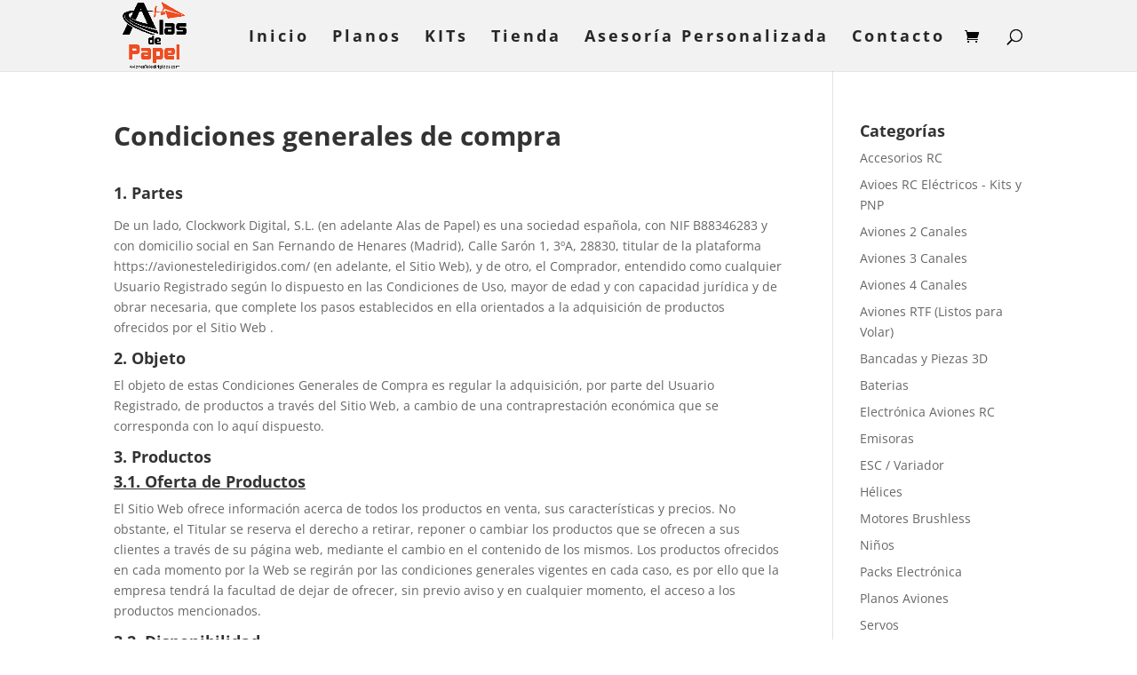

--- FILE ---
content_type: text/css
request_url: https://avionesteledirigidos.com/wp-content/themes/aviones/style.css?ver=4.27.5
body_size: 243
content:
/*
Theme Name: Aviones
Template:     Divi
Description: Aviones Theme
Version 1.0

*/

/* Theme customization starts here
-------------------------------------------------------------- */

/*- YOU CAN INCLUDE THE CUSTOM CODE FOR YOUR CHILD THEME BELOW THIS LINE-*/

/*------------------------------------------------*/
/*-----------------[BASIC STYLES]-----------------*/
/*------------------------------------------------*/


/* HEADER  */


/* logotipo */


.woocommerce ul.products li.first,
.woocommerce-page ul.products li.first {
  clear: both !important;
}

.et_pb_module_inner .price del bdi {
  color: black;
  /* Change 'red' to any color you prefer */
}

/*------------------------------------------------*/
/*---------------[DROPDOWN MENU]------------------*/
/*------------------------------------------------*/
/*


*/
/*------------------------------------------------*/
/*-------------------[PAGINAS]-------------------*/
/*------------------------------------------------*/


/*------------------------------------------------*/
/*-------------------[SIDEBAR]-------------------*/
/*------------------------------------------------*/



/*------------------------------------------------*/
/*-------------------[TOGGLES]-------------------*/
/*------------------------------------------------*/

/*------------------------------------------------*/
/*-------------------[COMMENTS]-------------------*/
/*------------------------------------------------*/



/*------------------------------------------------*/
/*---------------------[FOOTER]-------------------*/
/*------------------------------------------------*/



/*------------------------------------------------*/
/*--------------------[SIDEBAR]-------------------*/
/*------------------------------------------------*/




/*------------------------------------------------*/
/*------------[CAPTIONS AND ALIGNMENTS]-----------*/
/*------------------------------------------------*/



/*------------------------------------------------*/
/*------------[ image hover effects]-----------*/
/*------------------------------------------------*/


/*------------------------------------------------*/
/*-------------------[PAGE NAVI]------------------*/
/*------------------------------------------------*/





/*------------------------------------------------*/
/*------------------[TRANSITIONS]-----------------*/
/*------------------------------------------------*/



/*------------------------------------------------*/
/*---------------[RESPONSIVE LAYOUTS]-------------*/
/*------------------------------------------------*/

@media only screen and (min-width: 981px) {}


@media only screen and (max-width: 980px) {}

@media only screen and (min-width: 768px) and (max-width: 980px) {}


@media only screen and (max-width: 767px) {}



@media only screen and (max-width: 479px) {}